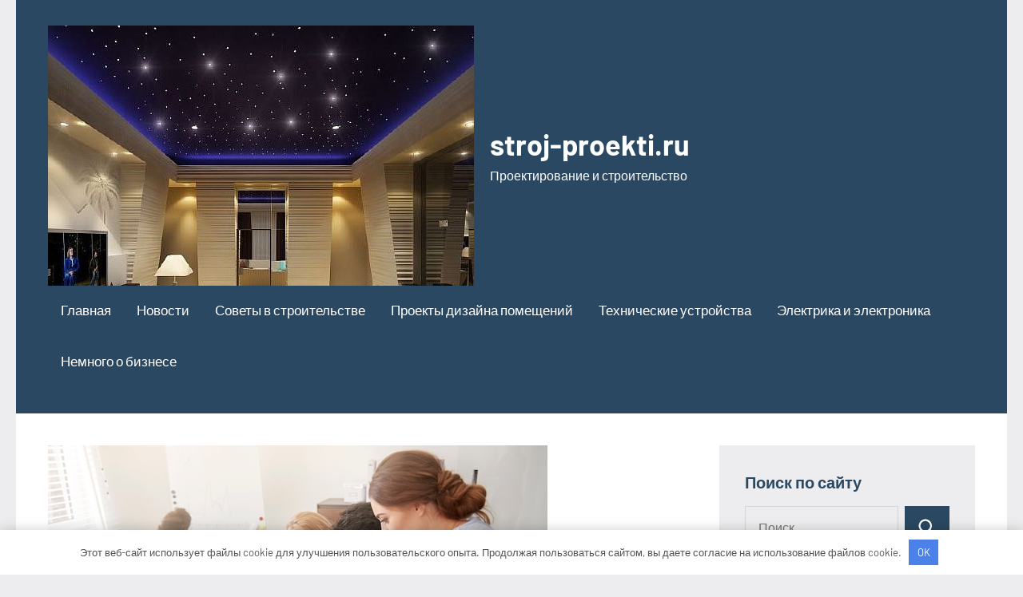

--- FILE ---
content_type: text/html; charset=UTF-8
request_url: https://stroj-proekti.ru/proektirovanie-zdaniy-i-sooruzheniy-klyuchevye-aspekty/
body_size: 16027
content:
<!DOCTYPE html> <html lang="ru-RU"> <head> <meta charset="UTF-8"> <meta name="viewport" content="width=device-width, initial-scale=1"> <link rel="profile" href="http://gmpg.org/xfn/11"> <meta name='robots' content='index, follow, max-image-preview:large, max-snippet:-1, max-video-preview:-1'/> <!-- This site is optimized with the Yoast SEO plugin v22.8 - https://yoast.com/wordpress/plugins/seo/ --> <title>Проектирование зданий и сооружений: ключевые аспекты - stroj-proekti.ru</title> <meta name="description" content="Проектирование зданий и сооружений: ключевые аспекты"/> <link rel="canonical" href="https://stroj-proekti.ru/proektirovanie-zdaniy-i-sooruzheniy-klyuchevye-aspekty/"/> <meta property="og:locale" content="ru_RU"/> <meta property="og:type" content="article"/> <meta property="og:title" content="Проектирование зданий и сооружений: ключевые аспекты - stroj-proekti.ru"/> <meta property="og:description" content="Проектирование зданий и сооружений: ключевые аспекты"/> <meta property="og:url" content="https://stroj-proekti.ru/proektirovanie-zdaniy-i-sooruzheniy-klyuchevye-aspekty/"/> <meta property="og:site_name" content="stroj-proekti.ru"/> <meta property="article:published_time" content="2024-02-27T00:06:22+00:00"/> <meta property="article:modified_time" content="2024-02-27T07:24:15+00:00"/> <meta property="og:image" content="https://stroj-proekti.ru/wp-content/uploads/2024/02/rosu0nybzg.jpg"/> <meta property="og:image:width" content="625"/> <meta property="og:image:height" content="376"/> <meta property="og:image:type" content="image/jpeg"/> <meta name="author" content="Avtor"/> <meta name="twitter:card" content="summary_large_image"/> <meta name="twitter:label1" content="Написано автором"/> <meta name="twitter:data1" content="Avtor"/> <meta name="twitter:label2" content="Примерное время для чтения"/> <meta name="twitter:data2" content="3 минуты"/> <script type="application/ld+json" class="yoast-schema-graph">{"@context":"https://schema.org","@graph":[{"@type":"Article","@id":"https://stroj-proekti.ru/proektirovanie-zdaniy-i-sooruzheniy-klyuchevye-aspekty/#article","isPartOf":{"@id":"https://stroj-proekti.ru/proektirovanie-zdaniy-i-sooruzheniy-klyuchevye-aspekty/"},"author":{"name":"Avtor","@id":"https://stroj-proekti.ru/#/schema/person/338fc91de28a12efa61fd3a02430a2be"},"headline":"Проектирование зданий и сооружений: ключевые аспекты","datePublished":"2024-02-27T00:06:22+00:00","dateModified":"2024-02-27T07:24:15+00:00","mainEntityOfPage":{"@id":"https://stroj-proekti.ru/proektirovanie-zdaniy-i-sooruzheniy-klyuchevye-aspekty/"},"wordCount":384,"commentCount":0,"publisher":{"@id":"https://stroj-proekti.ru/#organization"},"image":{"@id":"https://stroj-proekti.ru/proektirovanie-zdaniy-i-sooruzheniy-klyuchevye-aspekty/#primaryimage"},"thumbnailUrl":"https://stroj-proekti.ru/wp-content/uploads/2024/02/rosu0nybzg.jpg","articleSection":["Советы в строительстве"],"inLanguage":"ru-RU","potentialAction":[{"@type":"CommentAction","name":"Comment","target":["https://stroj-proekti.ru/proektirovanie-zdaniy-i-sooruzheniy-klyuchevye-aspekty/#respond"]}]},{"@type":"WebPage","@id":"https://stroj-proekti.ru/proektirovanie-zdaniy-i-sooruzheniy-klyuchevye-aspekty/","url":"https://stroj-proekti.ru/proektirovanie-zdaniy-i-sooruzheniy-klyuchevye-aspekty/","name":"Проектирование зданий и сооружений: ключевые аспекты - stroj-proekti.ru","isPartOf":{"@id":"https://stroj-proekti.ru/#website"},"primaryImageOfPage":{"@id":"https://stroj-proekti.ru/proektirovanie-zdaniy-i-sooruzheniy-klyuchevye-aspekty/#primaryimage"},"image":{"@id":"https://stroj-proekti.ru/proektirovanie-zdaniy-i-sooruzheniy-klyuchevye-aspekty/#primaryimage"},"thumbnailUrl":"https://stroj-proekti.ru/wp-content/uploads/2024/02/rosu0nybzg.jpg","datePublished":"2024-02-27T00:06:22+00:00","dateModified":"2024-02-27T07:24:15+00:00","description":"Проектирование зданий и сооружений: ключевые аспекты","breadcrumb":{"@id":"https://stroj-proekti.ru/proektirovanie-zdaniy-i-sooruzheniy-klyuchevye-aspekty/#breadcrumb"},"inLanguage":"ru-RU","potentialAction":[{"@type":"ReadAction","target":["https://stroj-proekti.ru/proektirovanie-zdaniy-i-sooruzheniy-klyuchevye-aspekty/"]}]},{"@type":"ImageObject","inLanguage":"ru-RU","@id":"https://stroj-proekti.ru/proektirovanie-zdaniy-i-sooruzheniy-klyuchevye-aspekty/#primaryimage","url":"https://stroj-proekti.ru/wp-content/uploads/2024/02/rosu0nybzg.jpg","contentUrl":"https://stroj-proekti.ru/wp-content/uploads/2024/02/rosu0nybzg.jpg","width":625,"height":376},{"@type":"BreadcrumbList","@id":"https://stroj-proekti.ru/proektirovanie-zdaniy-i-sooruzheniy-klyuchevye-aspekty/#breadcrumb","itemListElement":[{"@type":"ListItem","position":1,"name":"Главная страница","item":"https://stroj-proekti.ru/"},{"@type":"ListItem","position":2,"name":"Проектирование зданий и сооружений: ключевые аспекты"}]},{"@type":"WebSite","@id":"https://stroj-proekti.ru/#website","url":"https://stroj-proekti.ru/","name":"stroj-proekti.ru","description":"Проектирование и строительство","publisher":{"@id":"https://stroj-proekti.ru/#organization"},"potentialAction":[{"@type":"SearchAction","target":{"@type":"EntryPoint","urlTemplate":"https://stroj-proekti.ru/?s={search_term_string}"},"query-input":"required name=search_term_string"}],"inLanguage":"ru-RU"},{"@type":"Organization","@id":"https://stroj-proekti.ru/#organization","name":"stroj-proekti.ru","url":"https://stroj-proekti.ru/","logo":{"@type":"ImageObject","inLanguage":"ru-RU","@id":"https://stroj-proekti.ru/#/schema/logo/image/","url":"https://stroj-proekti.ru/wp-content/uploads/2024/01/cropped-cropped-preimushhestva-svetodiodnyh-lamp-i-led-svetilnikov-stanremontru-b09115b.jpg","contentUrl":"https://stroj-proekti.ru/wp-content/uploads/2024/01/cropped-cropped-preimushhestva-svetodiodnyh-lamp-i-led-svetilnikov-stanremontru-b09115b.jpg","width":533,"height":326,"caption":"stroj-proekti.ru"},"image":{"@id":"https://stroj-proekti.ru/#/schema/logo/image/"}},{"@type":"Person","@id":"https://stroj-proekti.ru/#/schema/person/338fc91de28a12efa61fd3a02430a2be","name":"Avtor","image":{"@type":"ImageObject","inLanguage":"ru-RU","@id":"https://stroj-proekti.ru/#/schema/person/image/","url":"https://secure.gravatar.com/avatar/5d87bd31e2ca97f29a5299d05e28cbf2d9be941ce5d8310defc3ae2220247cf8?s=96&d=mm&r=g","contentUrl":"https://secure.gravatar.com/avatar/5d87bd31e2ca97f29a5299d05e28cbf2d9be941ce5d8310defc3ae2220247cf8?s=96&d=mm&r=g","caption":"Avtor"},"url":"https://stroj-proekti.ru/author/avtor/"}]}</script> <!-- / Yoast SEO plugin. --> <link rel="alternate" type="application/rss+xml" title="stroj-proekti.ru &raquo; Лента" href="https://stroj-proekti.ru/feed/"/> <link rel="alternate" type="application/rss+xml" title="stroj-proekti.ru &raquo; Лента комментариев" href="https://stroj-proekti.ru/comments/feed/"/> <link rel="alternate" type="application/rss+xml" title="stroj-proekti.ru &raquo; Лента комментариев к &laquo;Проектирование зданий и сооружений: ключевые аспекты&raquo;" href="https://stroj-proekti.ru/proektirovanie-zdaniy-i-sooruzheniy-klyuchevye-aspekty/feed/"/> <link rel="alternate" title="oEmbed (JSON)" type="application/json+oembed" href="https://stroj-proekti.ru/wp-json/oembed/1.0/embed?url=https%3A%2F%2Fstroj-proekti.ru%2Fproektirovanie-zdaniy-i-sooruzheniy-klyuchevye-aspekty%2F"/> <link rel="alternate" title="oEmbed (XML)" type="text/xml+oembed" href="https://stroj-proekti.ru/wp-json/oembed/1.0/embed?url=https%3A%2F%2Fstroj-proekti.ru%2Fproektirovanie-zdaniy-i-sooruzheniy-klyuchevye-aspekty%2F&#038;format=xml"/> <style id='wp-img-auto-sizes-contain-inline-css' type='text/css'> img:is([sizes=auto i],[sizes^="auto," i]){contain-intrinsic-size:3000px 1500px} /*# sourceURL=wp-img-auto-sizes-contain-inline-css */ </style> <link rel='stylesheet' id='occasio-theme-fonts-css' href='https://stroj-proekti.ru/wp-content/fonts/e3bce75ad8720fb51598607d59c4cea4.css?ver=20201110' type='text/css' media='all'/> <style id='wp-emoji-styles-inline-css' type='text/css'> img.wp-smiley, img.emoji { display: inline !important; border: none !important; box-shadow: none !important; height: 1em !important; width: 1em !important; margin: 0 0.07em !important; vertical-align: -0.1em !important; background: none !important; padding: 0 !important; } /*# sourceURL=wp-emoji-styles-inline-css */ </style> <style id='classic-theme-styles-inline-css' type='text/css'> /*! This file is auto-generated */ .wp-block-button__link{color:#fff;background-color:#32373c;border-radius:9999px;box-shadow:none;text-decoration:none;padding:calc(.667em + 2px) calc(1.333em + 2px);font-size:1.125em}.wp-block-file__button{background:#32373c;color:#fff;text-decoration:none} /*# sourceURL=/wp-includes/css/classic-themes.min.css */ </style> <link rel='stylesheet' id='ez-toc-css' href='https://stroj-proekti.ru/wp-content/plugins/easy-table-of-contents/assets/css/screen.min.css?ver=2.0.66.1' type='text/css' media='all'/> <style id='ez-toc-inline-css' type='text/css'> div#ez-toc-container .ez-toc-title {font-size: 120%;}div#ez-toc-container .ez-toc-title {font-weight: 500;}div#ez-toc-container ul li {font-size: 95%;}div#ez-toc-container ul li {font-weight: 500;}div#ez-toc-container nav ul ul li {font-size: 90%;} .ez-toc-container-direction {direction: ltr;}.ez-toc-counter ul{counter-reset: item ;}.ez-toc-counter nav ul li a::before {content: counters(item, ".", decimal) ". ";display: inline-block;counter-increment: item;flex-grow: 0;flex-shrink: 0;margin-right: .2em; float: left; }.ez-toc-widget-direction {direction: ltr;}.ez-toc-widget-container ul{counter-reset: item ;}.ez-toc-widget-container nav ul li a::before {content: counters(item, ".", decimal) ". ";display: inline-block;counter-increment: item;flex-grow: 0;flex-shrink: 0;margin-right: .2em; float: left; } /*# sourceURL=ez-toc-inline-css */ </style> <link rel='stylesheet' id='occasio-stylesheet-css' href='https://stroj-proekti.ru/wp-content/themes/occasio/style.css?ver=1.1.3' type='text/css' media='all'/> <script type="text/javascript" src="https://stroj-proekti.ru/wp-includes/js/jquery/jquery.min.js?ver=3.7.1" id="jquery-core-js"></script> <script type="text/javascript" src="https://stroj-proekti.ru/wp-includes/js/jquery/jquery-migrate.min.js?ver=3.4.1" id="jquery-migrate-js"></script> <script type="text/javascript" src="https://stroj-proekti.ru/wp-content/themes/occasio/assets/js/svgxuse.min.js?ver=1.2.6" id="svgxuse-js"></script> <link rel="https://api.w.org/" href="https://stroj-proekti.ru/wp-json/"/><link rel="alternate" title="JSON" type="application/json" href="https://stroj-proekti.ru/wp-json/wp/v2/posts/684"/><link rel="EditURI" type="application/rsd+xml" title="RSD" href="https://stroj-proekti.ru/xmlrpc.php?rsd"/> <meta name="generator" content="WordPress 6.9"/> <link rel='shortlink' href='https://stroj-proekti.ru/?p=684'/> <style>.pseudo-clearfy-link { color: #008acf; cursor: pointer;}.pseudo-clearfy-link:hover { text-decoration: none;}</style> <meta name="433320690a766532f24685d62144a0d9" content=""> <meta name="yandex-verification" content="3201940adc67a244"/> <link rel="icon" href="https://stroj-proekti.ru/wp-content/uploads/2024/01/cropped-stroj-proekti-32x32.jpg" sizes="32x32"/> <link rel="icon" href="https://stroj-proekti.ru/wp-content/uploads/2024/01/cropped-stroj-proekti-192x192.jpg" sizes="192x192"/> <link rel="apple-touch-icon" href="https://stroj-proekti.ru/wp-content/uploads/2024/01/cropped-stroj-proekti-180x180.jpg"/> <meta name="msapplication-TileImage" content="https://stroj-proekti.ru/wp-content/uploads/2024/01/cropped-stroj-proekti-270x270.jpg"/> <style>.clearfy-cookie { position:fixed; left:0; right:0; bottom:0; padding:12px; color:#555555; background:#ffffff; -webkit-box-shadow:0 0 15px rgba(0,0,0,.2); -moz-box-shadow:0 0 15px rgba(0,0,0,.2); box-shadow:0 0 15px rgba(0,0,0,.2); z-index:9999; font-size: 13px; transition: .3s; }.clearfy-cookie--left { left: 20px; bottom: 20px; right: auto; max-width: 400px; margin-right: 20px; }.clearfy-cookie--right { left: auto; bottom: 20px; right: 20px; max-width: 400px; margin-left: 20px; }.clearfy-cookie.clearfy-cookie-hide { transform: translateY(150%) translateZ(0); opacity: 0; }.clearfy-cookie-container { max-width:1170px; margin:0 auto; text-align:center; }.clearfy-cookie-accept { background:#4b81e8; color:#fff; border:0; padding:.4em .8em; margin: 0 .5em; font-size: 13px; cursor: pointer; }.clearfy-cookie-accept:hover,.clearfy-cookie-accept:focus { opacity: .9; }</style><style id='global-styles-inline-css' type='text/css'>
:root{--wp--preset--aspect-ratio--square: 1;--wp--preset--aspect-ratio--4-3: 4/3;--wp--preset--aspect-ratio--3-4: 3/4;--wp--preset--aspect-ratio--3-2: 3/2;--wp--preset--aspect-ratio--2-3: 2/3;--wp--preset--aspect-ratio--16-9: 16/9;--wp--preset--aspect-ratio--9-16: 9/16;--wp--preset--color--black: #000000;--wp--preset--color--cyan-bluish-gray: #abb8c3;--wp--preset--color--white: #ffffff;--wp--preset--color--pale-pink: #f78da7;--wp--preset--color--vivid-red: #cf2e2e;--wp--preset--color--luminous-vivid-orange: #ff6900;--wp--preset--color--luminous-vivid-amber: #fcb900;--wp--preset--color--light-green-cyan: #7bdcb5;--wp--preset--color--vivid-green-cyan: #00d084;--wp--preset--color--pale-cyan-blue: #8ed1fc;--wp--preset--color--vivid-cyan-blue: #0693e3;--wp--preset--color--vivid-purple: #9b51e0;--wp--preset--color--primary: #2a4861;--wp--preset--color--secondary: #5d7b94;--wp--preset--color--tertiary: #90aec7;--wp--preset--color--accent: #60945d;--wp--preset--color--highlight: #915d94;--wp--preset--color--light-gray: #ededef;--wp--preset--color--gray: #84848f;--wp--preset--color--dark-gray: #24242f;--wp--preset--gradient--vivid-cyan-blue-to-vivid-purple: linear-gradient(135deg,rgb(6,147,227) 0%,rgb(155,81,224) 100%);--wp--preset--gradient--light-green-cyan-to-vivid-green-cyan: linear-gradient(135deg,rgb(122,220,180) 0%,rgb(0,208,130) 100%);--wp--preset--gradient--luminous-vivid-amber-to-luminous-vivid-orange: linear-gradient(135deg,rgb(252,185,0) 0%,rgb(255,105,0) 100%);--wp--preset--gradient--luminous-vivid-orange-to-vivid-red: linear-gradient(135deg,rgb(255,105,0) 0%,rgb(207,46,46) 100%);--wp--preset--gradient--very-light-gray-to-cyan-bluish-gray: linear-gradient(135deg,rgb(238,238,238) 0%,rgb(169,184,195) 100%);--wp--preset--gradient--cool-to-warm-spectrum: linear-gradient(135deg,rgb(74,234,220) 0%,rgb(151,120,209) 20%,rgb(207,42,186) 40%,rgb(238,44,130) 60%,rgb(251,105,98) 80%,rgb(254,248,76) 100%);--wp--preset--gradient--blush-light-purple: linear-gradient(135deg,rgb(255,206,236) 0%,rgb(152,150,240) 100%);--wp--preset--gradient--blush-bordeaux: linear-gradient(135deg,rgb(254,205,165) 0%,rgb(254,45,45) 50%,rgb(107,0,62) 100%);--wp--preset--gradient--luminous-dusk: linear-gradient(135deg,rgb(255,203,112) 0%,rgb(199,81,192) 50%,rgb(65,88,208) 100%);--wp--preset--gradient--pale-ocean: linear-gradient(135deg,rgb(255,245,203) 0%,rgb(182,227,212) 50%,rgb(51,167,181) 100%);--wp--preset--gradient--electric-grass: linear-gradient(135deg,rgb(202,248,128) 0%,rgb(113,206,126) 100%);--wp--preset--gradient--midnight: linear-gradient(135deg,rgb(2,3,129) 0%,rgb(40,116,252) 100%);--wp--preset--font-size--small: 16px;--wp--preset--font-size--medium: 24px;--wp--preset--font-size--large: 36px;--wp--preset--font-size--x-large: 42px;--wp--preset--font-size--extra-large: 48px;--wp--preset--font-size--huge: 64px;--wp--preset--spacing--20: 0.44rem;--wp--preset--spacing--30: 0.67rem;--wp--preset--spacing--40: 1rem;--wp--preset--spacing--50: 1.5rem;--wp--preset--spacing--60: 2.25rem;--wp--preset--spacing--70: 3.38rem;--wp--preset--spacing--80: 5.06rem;--wp--preset--shadow--natural: 6px 6px 9px rgba(0, 0, 0, 0.2);--wp--preset--shadow--deep: 12px 12px 50px rgba(0, 0, 0, 0.4);--wp--preset--shadow--sharp: 6px 6px 0px rgba(0, 0, 0, 0.2);--wp--preset--shadow--outlined: 6px 6px 0px -3px rgb(255, 255, 255), 6px 6px rgb(0, 0, 0);--wp--preset--shadow--crisp: 6px 6px 0px rgb(0, 0, 0);}:where(.is-layout-flex){gap: 0.5em;}:where(.is-layout-grid){gap: 0.5em;}body .is-layout-flex{display: flex;}.is-layout-flex{flex-wrap: wrap;align-items: center;}.is-layout-flex > :is(*, div){margin: 0;}body .is-layout-grid{display: grid;}.is-layout-grid > :is(*, div){margin: 0;}:where(.wp-block-columns.is-layout-flex){gap: 2em;}:where(.wp-block-columns.is-layout-grid){gap: 2em;}:where(.wp-block-post-template.is-layout-flex){gap: 1.25em;}:where(.wp-block-post-template.is-layout-grid){gap: 1.25em;}.has-black-color{color: var(--wp--preset--color--black) !important;}.has-cyan-bluish-gray-color{color: var(--wp--preset--color--cyan-bluish-gray) !important;}.has-white-color{color: var(--wp--preset--color--white) !important;}.has-pale-pink-color{color: var(--wp--preset--color--pale-pink) !important;}.has-vivid-red-color{color: var(--wp--preset--color--vivid-red) !important;}.has-luminous-vivid-orange-color{color: var(--wp--preset--color--luminous-vivid-orange) !important;}.has-luminous-vivid-amber-color{color: var(--wp--preset--color--luminous-vivid-amber) !important;}.has-light-green-cyan-color{color: var(--wp--preset--color--light-green-cyan) !important;}.has-vivid-green-cyan-color{color: var(--wp--preset--color--vivid-green-cyan) !important;}.has-pale-cyan-blue-color{color: var(--wp--preset--color--pale-cyan-blue) !important;}.has-vivid-cyan-blue-color{color: var(--wp--preset--color--vivid-cyan-blue) !important;}.has-vivid-purple-color{color: var(--wp--preset--color--vivid-purple) !important;}.has-black-background-color{background-color: var(--wp--preset--color--black) !important;}.has-cyan-bluish-gray-background-color{background-color: var(--wp--preset--color--cyan-bluish-gray) !important;}.has-white-background-color{background-color: var(--wp--preset--color--white) !important;}.has-pale-pink-background-color{background-color: var(--wp--preset--color--pale-pink) !important;}.has-vivid-red-background-color{background-color: var(--wp--preset--color--vivid-red) !important;}.has-luminous-vivid-orange-background-color{background-color: var(--wp--preset--color--luminous-vivid-orange) !important;}.has-luminous-vivid-amber-background-color{background-color: var(--wp--preset--color--luminous-vivid-amber) !important;}.has-light-green-cyan-background-color{background-color: var(--wp--preset--color--light-green-cyan) !important;}.has-vivid-green-cyan-background-color{background-color: var(--wp--preset--color--vivid-green-cyan) !important;}.has-pale-cyan-blue-background-color{background-color: var(--wp--preset--color--pale-cyan-blue) !important;}.has-vivid-cyan-blue-background-color{background-color: var(--wp--preset--color--vivid-cyan-blue) !important;}.has-vivid-purple-background-color{background-color: var(--wp--preset--color--vivid-purple) !important;}.has-black-border-color{border-color: var(--wp--preset--color--black) !important;}.has-cyan-bluish-gray-border-color{border-color: var(--wp--preset--color--cyan-bluish-gray) !important;}.has-white-border-color{border-color: var(--wp--preset--color--white) !important;}.has-pale-pink-border-color{border-color: var(--wp--preset--color--pale-pink) !important;}.has-vivid-red-border-color{border-color: var(--wp--preset--color--vivid-red) !important;}.has-luminous-vivid-orange-border-color{border-color: var(--wp--preset--color--luminous-vivid-orange) !important;}.has-luminous-vivid-amber-border-color{border-color: var(--wp--preset--color--luminous-vivid-amber) !important;}.has-light-green-cyan-border-color{border-color: var(--wp--preset--color--light-green-cyan) !important;}.has-vivid-green-cyan-border-color{border-color: var(--wp--preset--color--vivid-green-cyan) !important;}.has-pale-cyan-blue-border-color{border-color: var(--wp--preset--color--pale-cyan-blue) !important;}.has-vivid-cyan-blue-border-color{border-color: var(--wp--preset--color--vivid-cyan-blue) !important;}.has-vivid-purple-border-color{border-color: var(--wp--preset--color--vivid-purple) !important;}.has-vivid-cyan-blue-to-vivid-purple-gradient-background{background: var(--wp--preset--gradient--vivid-cyan-blue-to-vivid-purple) !important;}.has-light-green-cyan-to-vivid-green-cyan-gradient-background{background: var(--wp--preset--gradient--light-green-cyan-to-vivid-green-cyan) !important;}.has-luminous-vivid-amber-to-luminous-vivid-orange-gradient-background{background: var(--wp--preset--gradient--luminous-vivid-amber-to-luminous-vivid-orange) !important;}.has-luminous-vivid-orange-to-vivid-red-gradient-background{background: var(--wp--preset--gradient--luminous-vivid-orange-to-vivid-red) !important;}.has-very-light-gray-to-cyan-bluish-gray-gradient-background{background: var(--wp--preset--gradient--very-light-gray-to-cyan-bluish-gray) !important;}.has-cool-to-warm-spectrum-gradient-background{background: var(--wp--preset--gradient--cool-to-warm-spectrum) !important;}.has-blush-light-purple-gradient-background{background: var(--wp--preset--gradient--blush-light-purple) !important;}.has-blush-bordeaux-gradient-background{background: var(--wp--preset--gradient--blush-bordeaux) !important;}.has-luminous-dusk-gradient-background{background: var(--wp--preset--gradient--luminous-dusk) !important;}.has-pale-ocean-gradient-background{background: var(--wp--preset--gradient--pale-ocean) !important;}.has-electric-grass-gradient-background{background: var(--wp--preset--gradient--electric-grass) !important;}.has-midnight-gradient-background{background: var(--wp--preset--gradient--midnight) !important;}.has-small-font-size{font-size: var(--wp--preset--font-size--small) !important;}.has-medium-font-size{font-size: var(--wp--preset--font-size--medium) !important;}.has-large-font-size{font-size: var(--wp--preset--font-size--large) !important;}.has-x-large-font-size{font-size: var(--wp--preset--font-size--x-large) !important;}
/*# sourceURL=global-styles-inline-css */
</style>
</head> <body class="wp-singular post-template-default single single-post postid-684 single-format-standard wp-custom-logo wp-embed-responsive wp-theme-occasio centered-theme-layout has-sidebar is-blog-page"> <div id="page" class="site"> <a class="skip-link screen-reader-text" href="#content">Перейти к содержимому</a> <header id="masthead" class="site-header" role="banner"> <div class="header-main"> <div class="site-logo"> <a href="https://stroj-proekti.ru/" class="custom-logo-link" rel="home"><img width="533" height="326" src="https://stroj-proekti.ru/wp-content/uploads/2024/01/cropped-cropped-preimushhestva-svetodiodnyh-lamp-i-led-svetilnikov-stanremontru-b09115b.jpg" class="custom-logo" alt="stroj-proekti.ru" decoding="async" fetchpriority="high" srcset="https://stroj-proekti.ru/wp-content/uploads/2024/01/cropped-cropped-preimushhestva-svetodiodnyh-lamp-i-led-svetilnikov-stanremontru-b09115b.jpg 533w, https://stroj-proekti.ru/wp-content/uploads/2024/01/cropped-cropped-preimushhestva-svetodiodnyh-lamp-i-led-svetilnikov-stanremontru-b09115b-300x183.jpg 300w" sizes="(max-width: 533px) 100vw, 533px"/></a> </div> <div class="site-branding"> <p class="site-title"><a href="https://stroj-proekti.ru/" rel="home">stroj-proekti.ru</a></p> <p class="site-description">Проектирование и строительство</p> </div><!-- .site-branding --> <button class="primary-menu-toggle menu-toggle" aria-controls="primary-menu" aria-expanded="false" > <svg class="icon icon-menu" aria-hidden="true" role="img"> <use xlink:href="https://stroj-proekti.ru/wp-content/themes/occasio/assets/icons/genericons-neue.svg#menu"></use> </svg><svg class="icon icon-close" aria-hidden="true" role="img"> <use xlink:href="https://stroj-proekti.ru/wp-content/themes/occasio/assets/icons/genericons-neue.svg#close"></use> </svg> <span class="menu-toggle-text">Меню</span> </button> <div class="primary-navigation"> <nav id="site-navigation" class="main-navigation" role="navigation" aria-label="Основное меню"> <ul id="primary-menu" class="menu"><li id="menu-item-28" class="menu-item menu-item-type-custom menu-item-object-custom menu-item-home menu-item-28"><a href="https://stroj-proekti.ru/">Главная</a></li> <li id="menu-item-30" class="menu-item menu-item-type-taxonomy menu-item-object-category menu-item-30"><a href="https://stroj-proekti.ru/category/novosti/">Новости</a></li> <li id="menu-item-32" class="menu-item menu-item-type-taxonomy menu-item-object-category current-post-ancestor current-menu-parent current-post-parent menu-item-32"><a href="https://stroj-proekti.ru/category/sovety-v-stroitelstve/">Советы в строительстве</a></li> <li id="menu-item-31" class="menu-item menu-item-type-taxonomy menu-item-object-category menu-item-31"><a href="https://stroj-proekti.ru/category/proekty-dizajna-pomeshhenij/">Проекты дизайна помещений</a></li> <li id="menu-item-33" class="menu-item menu-item-type-taxonomy menu-item-object-category menu-item-33"><a href="https://stroj-proekti.ru/category/tehnicheskie-ustrojstva/">Технические устройства</a></li> <li id="menu-item-34" class="menu-item menu-item-type-taxonomy menu-item-object-category menu-item-34"><a href="https://stroj-proekti.ru/category/elektrika-i-elektronika/">Электрика и электроника</a></li> <li id="menu-item-29" class="menu-item menu-item-type-taxonomy menu-item-object-category menu-item-29"><a href="https://stroj-proekti.ru/category/nemnogo-o-biznese/">Немного о бизнесе</a></li> </ul> </nav><!-- #site-navigation --> </div><!-- .primary-navigation --> </div><!-- .header-main --> </header><!-- #masthead --> <div id="content" class="site-content"> <main id="main" class="site-main" role="main"> <article id="post-684" class="post-684 post type-post status-publish format-standard has-post-thumbnail hentry category-sovety-v-stroitelstve"> <figure class="post-image post-image-single"> <img width="625" height="376" src="https://stroj-proekti.ru/wp-content/uploads/2024/02/rosu0nybzg.jpg" class="attachment-post-thumbnail size-post-thumbnail wp-post-image" alt="" decoding="async" srcset="https://stroj-proekti.ru/wp-content/uploads/2024/02/rosu0nybzg.jpg 625w, https://stroj-proekti.ru/wp-content/uploads/2024/02/rosu0nybzg-300x180.jpg 300w" sizes="(max-width: 625px) 100vw, 625px"/> </figure> <header class="post-header entry-header"> <h1 class="post-title entry-title">Проектирование зданий и сооружений: ключевые аспекты</h1> <div class="entry-meta"><div class="entry-categories"> <ul class="post-categories"> <li><a href="https://stroj-proekti.ru/category/sovety-v-stroitelstve/" rel="category tag">Советы в строительстве</a></li></ul></div><span class="posted-on"><a href="https://stroj-proekti.ru/proektirovanie-zdaniy-i-sooruzheniy-klyuchevye-aspekty/" rel="bookmark"><time class="entry-date published" datetime="2024-02-27T00:06:22+00:00">27 февраля 2024</time><time class="updated" datetime="2024-02-27T07:24:15+00:00">27 февраля 2024</time></a></span><span class="posted-by"> <span class="author vcard"><a class="url fn n" href="https://stroj-proekti.ru/author/avtor/" title="Посмотреть все записи Avtor" rel="author">Avtor</a></span></span><span class="entry-comments"> <a href="https://stroj-proekti.ru/proektirovanie-zdaniy-i-sooruzheniy-klyuchevye-aspekty/#respond">Нет комментариев</a></span></div> </header><!-- .entry-header --> <div class="entry-content"> <div id="ez-toc-container" class="ez-toc-v2_0_66_1 counter-hierarchy ez-toc-counter ez-toc-light-blue ez-toc-container-direction"> <div class="ez-toc-title-container"> <p class="ez-toc-title " >Содержание</p> <span class="ez-toc-title-toggle"><a href="#" class="ez-toc-pull-right ez-toc-btn ez-toc-btn-xs ez-toc-btn-default ez-toc-toggle" aria-label="Toggle Table of Content"><span class="ez-toc-js-icon-con"><span ><span class="eztoc-hide" style="display:none;">Toggle</span><span class="ez-toc-icon-toggle-span"><svg style="fill: #999;color:#999" xmlns="http://www.w3.org/2000/svg" class="list-377408" width="20px" height="20px" viewBox="0 0 24 24" fill="none"><path d="M6 6H4v2h2V6zm14 0H8v2h12V6zM4 11h2v2H4v-2zm16 0H8v2h12v-2zM4 16h2v2H4v-2zm16 0H8v2h12v-2z" fill="currentColor"></path></svg><svg style="fill: #999;color:#999" class="arrow-unsorted-368013" xmlns="http://www.w3.org/2000/svg" width="10px" height="10px" viewBox="0 0 24 24" version="1.2" baseProfile="tiny"><path d="M18.2 9.3l-6.2-6.3-6.2 6.3c-.2.2-.3.4-.3.7s.1.5.3.7c.2.2.4.3.7.3h11c.3 0 .5-.1.7-.3.2-.2.3-.5.3-.7s-.1-.5-.3-.7zM5.8 14.7l6.2 6.3 6.2-6.3c.2-.2.3-.5.3-.7s-.1-.5-.3-.7c-.2-.2-.4-.3-.7-.3h-11c-.3 0-.5.1-.7.3-.2.2-.3.5-.3.7s.1.5.3.7z"/></svg></span></span></span></a></span></div> <nav><ul class='ez-toc-list ez-toc-list-level-1 ' ><li class='ez-toc-page-1 ez-toc-heading-level-3'><a class="ez-toc-link ez-toc-heading-1" href="#%D0%90%D1%80%D1%85%D0%B8%D1%82%D0%B5%D0%BA%D1%82%D1%83%D1%80%D0%BD%D0%BE%D0%B5_%D0%BF%D0%BB%D0%B0%D0%BD%D0%B8%D1%80%D0%BE%D0%B2%D0%B0%D0%BD%D0%B8%D0%B5_%D0%B8%D0%B3%D1%80%D0%B0%D0%B5%D1%82_%D0%B2%D0%B0%D0%B6%D0%BD%D1%83%D1%8E_%D1%80%D0%BE%D0%BB%D1%8C_%D0%B2_%D0%BF%D1%80%D0%BE%D0%B5%D0%BA%D1%82%D0%B8%D1%80%D0%BE%D0%B2%D0%B0%D0%BD%D0%B8%D0%B8_%D0%B7%D0%B4%D0%B0%D0%BD%D0%B8%D0%B9_%D0%B8_%D1%81%D0%BE%D0%BE%D1%80%D1%83%D0%B6%D0%B5%D0%BD%D0%B8%D0%B9" title="Архитектурное планирование играет важную роль в проектировании зданий и сооружений">Архитектурное планирование играет важную роль в проектировании зданий и сооружений</a></li></ul></nav></div> <p><a href="https://spb-cisp.ru/uslugi/proektirovanie-zdaniy-i-sooruzheniy/">Проектирование зданий и сооружений в СПб</a> является комплексным процессом, который включает в себя множество аспектов, начиная от архитектурного планирования и заканчивая инженерными решениями. В этой статье мы рассмотрим ключевые аспекты проектирования зданий и сооружений, которые определяют успешное выполнение проекта.</p> <h3><span class="ez-toc-section" id="%D0%90%D1%80%D1%85%D0%B8%D1%82%D0%B5%D0%BA%D1%82%D1%83%D1%80%D0%BD%D0%BE%D0%B5_%D0%BF%D0%BB%D0%B0%D0%BD%D0%B8%D1%80%D0%BE%D0%B2%D0%B0%D0%BD%D0%B8%D0%B5_%D0%B8%D0%B3%D1%80%D0%B0%D0%B5%D1%82_%D0%B2%D0%B0%D0%B6%D0%BD%D1%83%D1%8E_%D1%80%D0%BE%D0%BB%D1%8C_%D0%B2_%D0%BF%D1%80%D0%BE%D0%B5%D0%BA%D1%82%D0%B8%D1%80%D0%BE%D0%B2%D0%B0%D0%BD%D0%B8%D0%B8_%D0%B7%D0%B4%D0%B0%D0%BD%D0%B8%D0%B9_%D0%B8_%D1%81%D0%BE%D0%BE%D1%80%D1%83%D0%B6%D0%B5%D0%BD%D0%B8%D0%B9"></span>Архитектурное планирование играет важную роль в проектировании зданий и сооружений<span class="ez-toc-section-end"></span></h3> <p>Разработка уникального и функционального дизайна, учитывающего эстетические, эргономические и практические аспекты, является первым шагом в создании успешного проекта. Архитектор должен учитывать потребности будущих пользователей здания, а также окружающую среду и архитектурный контекст.</p> <p>Инженерные аспекты проектирования зданий и сооружений также играют решающую роль. Это включает в себя проектирование конструкций, систем отопления, вентиляции, кондиционирования воздуха, электротехнических систем, водоснабжения и канализации, а также прочих инженерных сетей. Важно обеспечить оптимальную работу всех инженерных систем и их совместимость с архитектурным решением здания.</p> <p>Безопасность и устойчивость здания являются ключевыми аспектами проектирования. Здание должно удовлетворять строительным нормам и стандартам безопасности, что включает в себя защиту от пожара, сейсмическую устойчивость, устойчивость к ветровым и снежным нагрузкам, а также другим экстремальным условиям. Проектирование устойчивости здания также включает в себя выбор материалов с учетом их прочностных характеристик.</p> <p>Энергоэффективность зданий становится все более важной задачей в условиях растущих экологических проблем. Проектирование зданий с учетом снижения энергопотребления и использования возобновляемых источников энергии играет важную роль в создании экологически устойчивых городов и поселений. Это включает в себя правильный выбор материалов, оптимизацию конструкций и систем отопления, вентиляции и кондиционирования.</p> <p>Современные технологии также играют важную роль в проектировании зданий и сооружений. Использование компьютерного моделирования, виртуальной и дополненной реальности позволяет архитекторам и инженерам создавать более точные и эффективные проекты. Это также позволяет заказчикам и пользователям получить более наглядное представление о будущем здании и вносить необходимые изменения на ранних стадиях проектирования.</p> <p>Инновации в материалах также способствуют развитию проектирования зданий и сооружений. Новые высокопрочные и огнестойкие материалы, а также материалы с низким экологическим следом позволяют создавать более устойчивые и экологически чистые здания. Также важно учитывать некоторые тенденции, такие как адаптивное переиспользование материалов и применение технологий устойчивого строительства.</p> <p>В заключение, проектирование зданий и сооружений представляет собой сложный и многогранный процесс, включающий в себя архитектурные, инженерные, экологические и технологические аспекты. Успешное выполнение проекта зависит от учета всех ключевых аспектов, начиная от разработки уникального дизайна и заканчивая выбором наиболее эффективных и устойчивых материалов и технологий. Все эти аспекты совместно формируют успешный и инновационный подход к проектированию зданий и сооружений.</p> <p>&nbsp;</p> </div><!-- .entry-content --> </article> <nav class="navigation post-navigation" aria-label="Записи"> <h2 class="screen-reader-text">Навигация по записям</h2> <div class="nav-links"><div class="nav-previous"><a href="https://stroj-proekti.ru/vidy-basseynov-dlya-doma-i-sada/" rel="prev"><span class="nav-link-text">Предыдущая запись</span><h3 class="entry-title">Виды бассейнов для дома и сада</h3></a></div><div class="nav-next"><a href="https://stroj-proekti.ru/kak-vybrat-tekstil-ekonom-klassa-sovety-i-rekomendatsii/" rel="next"><span class="nav-link-text">Следующая запись</span><h3 class="entry-title">Как выбрать текстиль эконом-класса: советы и рекомендации</h3></a></div></div> </nav> <div id="comments" class="comments-area"> <div id="respond" class="comment-respond"> <h3 id="reply-title" class="comment-reply-title">Добавить комментарий <small><a rel="nofollow" id="cancel-comment-reply-link" href="/proektirovanie-zdaniy-i-sooruzheniy-klyuchevye-aspekty/#respond" style="display:none;">Отменить ответ</a></small></h3><p class="must-log-in">Для отправки комментария вам необходимо <a href="https://stroj-proekti.ru/wp-loginn.php/?redirect_to=https%3A%2F%2Fstroj-proekti.ru%2Fproektirovanie-zdaniy-i-sooruzheniy-klyuchevye-aspekty%2F">авторизоваться</a>.</p> </div><!-- #respond --> </div><!-- #comments --> </main><!-- #main --> <section id="secondary" class="sidebar widget-area" role="complementary"> <div id="search-2" class="widget widget_search"><h3 class="widget-title">Поиск по сайту</h3> <form role="search" method="get" class="search-form" action="https://stroj-proekti.ru/"> <label> <span class="screen-reader-text">Поиск для:</span> <input type="search" class="search-field" placeholder="Поиск &hellip;" value="" name="s" title="Поиск для:"/> </label> <button type="submit" class="search-submit"> <svg class="icon icon-search" aria-hidden="true" role="img"> <use xlink:href="https://stroj-proekti.ru/wp-content/themes/occasio/assets/icons/genericons-neue.svg#search"></use> </svg> <span class="screen-reader-text">Поиск</span> </button> </form> </div> <div id="recent-posts-2" class="widget widget_recent_entries"> <h3 class="widget-title">Вышло недавно</h3> <ul> <li> <a href="https://stroj-proekti.ru/montazh-panoramnyh-okon-raschyot-nagruzok-i-armirovanie/">Монтаж панорамных окон: расчёт нагрузок и армирование</a> </li> <li> <a href="https://stroj-proekti.ru/geotehnicheskoe-proektirovanie/">Геотехническое проектирование</a> </li> <li> <a href="https://stroj-proekti.ru/proektirovanie-i-stroitelstvo-kak-vybrat-podhodyaschuyu-kompaniyu-dlya-vashego-obekta/">Проектирование и строительство: как выбрать подходящую компанию для вашего объекта</a> </li> <li> <a href="https://stroj-proekti.ru/uchet-v-biznese-kak-pravilno-vesti-buhgalteriyu-i-nalogooblozhenie/">Учет в бизнесе: как правильно вести бухгалтерию и налогообложение</a> </li> <li> <a href="https://stroj-proekti.ru/dostavka-moskva-nizhniy-novgorod/">Доставка Москва — Нижний Новгород</a> </li> <li> <a href="https://stroj-proekti.ru/ustanovka-i-obsluzhivanie-trubchatyh-radiatorov-poshagovoe-rukovodstvo/">Установка и обслуживание трубчатых радиаторов: пошаговое руководство</a> </li> <li> <a href="https://stroj-proekti.ru/top-5-prichin-investirovat-v-gorizontalnye-trubchatye-radiatory/">Топ-5 причин инвестировать в горизонтальные трубчатые радиаторы</a> </li> <li> <a href="https://stroj-proekti.ru/emali-pf-115-prakticheskoe-primenenie-i-otzyvy/">Эмали PF-115: практическое применение и отзывы</a> </li> <li> <a href="https://stroj-proekti.ru/vypolnenie-konstruktorskoy-dokumentatsii-v-sfere-stroitelstva/">Выполнение конструкторской документации в сфере строительства</a> </li> <li> <a href="https://stroj-proekti.ru/avtomaticheskiy-shinomontazhnyy-stend-kak-vybrat-i-vnedrit-oborudovanie-dlya-avtoservisa/">Автоматический шиномонтажный стенд: как выбрать и внедрить оборудование для автосервиса</a> </li> <li> <a href="https://stroj-proekti.ru/premium-okna-kogda-dom-zasluzhivaet-bolshego/">Премиум окна: когда дом заслуживает большего</a> </li> <li> <a href="https://stroj-proekti.ru/osteklenie-osnova-komforta-v-gorodskoy-kvartire-ili-chastnom-dome/">Остекление: основа комфорта в городской квартире или частном доме</a> </li> </ul> </div><div id="pages-2" class="widget widget_pages"><h3 class="widget-title">Информация для гостей</h3> <ul> <li class="page_item page-item-1067"><a href="https://stroj-proekti.ru/888-avtomoyka/">888, автомойка</a></li> <li class="page_item page-item-1055"><a href="https://stroj-proekti.ru/check92/">Check92</a></li> <li class="page_item page-item-1174"><a href="https://stroj-proekti.ru/cozy-home/">Cozy Home</a></li> <li class="page_item page-item-1162"><a href="https://stroj-proekti.ru/fix-price/">Fix Price</a></li> <li class="page_item page-item-1182"><a href="https://stroj-proekti.ru/fix-price-3/">Fix Price</a></li> <li class="page_item page-item-1172"><a href="https://stroj-proekti.ru/fix-price-2/">Fix Price</a></li> <li class="page_item page-item-1071"><a href="https://stroj-proekti.ru/sv-service-avtoservis/">Sv service, автосервис</a></li> <li class="page_item page-item-1043"><a href="https://stroj-proekti.ru/trafic/">Trafic</a></li> <li class="page_item page-item-1059"><a href="https://stroj-proekti.ru/avkit/">АвКит</a></li> <li class="page_item page-item-1077"><a href="https://stroj-proekti.ru/avto-kom-sluzhba-pomoschi-na-dorogah/">Авто-Ком, служба помощи на дорогах</a></li> <li class="page_item page-item-1049"><a href="https://stroj-proekti.ru/avtodiagnostika-transportnyh-sredstv/">Автодиагностика транспортных средств</a></li> <li class="page_item page-item-1002"><a href="https://stroj-proekti.ru/avtodok/">Автодок</a></li> <li class="page_item page-item-1053"><a href="https://stroj-proekti.ru/avtokompleks/">Автокомплекс</a></li> <li class="page_item page-item-1074"><a href="https://stroj-proekti.ru/avtokompleks-avtokompleks-2/">Автокомплекс, Автокомплекс</a></li> <li class="page_item page-item-1065"><a href="https://stroj-proekti.ru/avtokompleks-avtokompleks/">Автокомплекс, Автокомплекс</a></li> <li class="page_item page-item-1034"><a href="https://stroj-proekti.ru/avtomagazin/">Автомагазин</a></li> <li class="page_item page-item-1069"><a href="https://stroj-proekti.ru/avtomaster-avtotsentr/">Автомастер, автоцентр</a></li> <li class="page_item page-item-1133"><a href="https://stroj-proekti.ru/avtomasterskaya/">Автомастерская</a></li> <li class="page_item page-item-1051"><a href="https://stroj-proekti.ru/avtomasterskaya-vadima/">Автомастерская Вадима</a></li> <li class="page_item page-item-1045"><a href="https://stroj-proekti.ru/avtomoyka/">Автомойка</a></li> <li class="page_item page-item-19"><a href="https://stroj-proekti.ru/avtoram-i-pravoobladatelyam/">Авторам и правообладателям</a></li> <li class="page_item page-item-1031"><a href="https://stroj-proekti.ru/avtoservis-8/">Автосервис</a></li> <li class="page_item page-item-1024"><a href="https://stroj-proekti.ru/avtoservis-7/">Автосервис</a></li> <li class="page_item page-item-1037"><a href="https://stroj-proekti.ru/avtoservis-9/">Автосервис</a></li> <li class="page_item page-item-1018"><a href="https://stroj-proekti.ru/avtoservis-6/">Автосервис</a></li> <li class="page_item page-item-1041"><a href="https://stroj-proekti.ru/avtoservis-10/">Автосервис</a></li> <li class="page_item page-item-1016"><a href="https://stroj-proekti.ru/avtoservis-5/">Автосервис</a></li> <li class="page_item page-item-1014"><a href="https://stroj-proekti.ru/avtoservis-4/">Автосервис</a></li> <li class="page_item page-item-1047"><a href="https://stroj-proekti.ru/avtoservis-11/">Автосервис</a></li> <li class="page_item page-item-1006"><a href="https://stroj-proekti.ru/avtoservis-3/">Автосервис</a></li> <li class="page_item page-item-996"><a href="https://stroj-proekti.ru/avtoservis-2/">Автосервис</a></li> <li class="page_item page-item-994"><a href="https://stroj-proekti.ru/avtoservis/">Автосервис</a></li> <li class="page_item page-item-998"><a href="https://stroj-proekti.ru/avtoservis-forsazh/">Автосервис Форсаж</a></li> <li class="page_item page-item-1008"><a href="https://stroj-proekti.ru/avtoservis-avtotehtsentr/">Автосервис, автотехцентр</a></li> <li class="page_item page-item-1004"><a href="https://stroj-proekti.ru/avtosolo/">Автосоло</a></li> <li class="page_item page-item-1193"><a href="https://stroj-proekti.ru/avtostar/">Автостар</a></li> <li class="page_item page-item-1079"><a href="https://stroj-proekti.ru/avtotsentr34-sluzhba-evakuatsii-i-avtorazbora-avtomobiley/">Автоцентр34, служба эвакуации и авторазбора автомобилей</a></li> <li class="page_item page-item-1022"><a href="https://stroj-proekti.ru/avtoelektrik/">Автоэлектрик</a></li> <li class="page_item page-item-1020"><a href="https://stroj-proekti.ru/ars-motors/">АРС моторс</a></li> <li class="page_item page-item-1089"><a href="https://stroj-proekti.ru/astoriya-russkaya-banya/">Астория, русская баня</a></li> <li class="page_item page-item-1106"><a href="https://stroj-proekti.ru/vladimirskaya-fabrika-dverey-supermarket-dverey/">Владимирская фабрика дверей, супермаркет дверей</a></li> <li class="page_item page-item-1191"><a href="https://stroj-proekti.ru/vserossiyskoe-obschestvo-avtomobilistov/">Всероссийское общество автомобилистов</a></li> <li class="page_item page-item-1127"><a href="https://stroj-proekti.ru/glasmar/">Гласмар</a></li> <li class="page_item page-item-1155"><a href="https://stroj-proekti.ru/dveri-na-naberezhnoy-salon-magazin/">Двери на Набережной, салон-магазин</a></li> <li class="page_item page-item-1146"><a href="https://stroj-proekti.ru/dveri-ot-i-do-set-salonov-dverey/">ДВЕРИ ОТ И ДО, сеть салонов дверей</a></li> <li class="page_item page-item-1123"><a href="https://stroj-proekti.ru/domokon-torgovo-proizvodstvennaya-kompaniya/">Домокон, торгово-производственная компания</a></li> <li class="page_item page-item-1029"><a href="https://stroj-proekti.ru/evpa-servis-sto-evakuator/">Евпа Сервис СТО Эвакуатор</a></li> <li class="page_item page-item-1136"><a href="https://stroj-proekti.ru/evpa-servis-sto-evakuator-2/">Евпа Сервис СТО Эвакуатор</a></li> <li class="page_item page-item-1166"><a href="https://stroj-proekti.ru/evrodom/">Евродом</a></li> <li class="page_item page-item-1178"><a href="https://stroj-proekti.ru/ideya/">Идея</a></li> <li class="page_item page-item-1138"><a href="https://stroj-proekti.ru/komandir/">Командир</a></li> <li class="page_item page-item-1063"><a href="https://stroj-proekti.ru/kompaniya-po-remontu-avtoelektriki-gruzovyh-avtomobiley/">Компания по ремонту автоэлектрики грузовых автомобилей</a></li> <li class="page_item page-item-1170"><a href="https://stroj-proekti.ru/kopeykin-dom/">Копейкин Дом</a></li> <li class="page_item page-item-1131"><a href="https://stroj-proekti.ru/kuzov-plyus/">Кузов плюс</a></li> <li class="page_item page-item-1104"><a href="https://stroj-proekti.ru/ldn-dizayn-fabrika-stolyarnyh-izdeliy/">Лдн-дизайн, фабрика столярных изделий</a></li> <li class="page_item page-item-1102"><a href="https://stroj-proekti.ru/magnitochka-avtomoyka/">Магниточка, автомойка</a></li> <li class="page_item page-item-1026"><a href="https://stroj-proekti.ru/masterskaya/">Мастерская</a></li> <li class="page_item page-item-1164"><a href="https://stroj-proekti.ru/matryoshka/">Матрёшка</a></li> <li class="page_item page-item-1057"><a href="https://stroj-proekti.ru/mega/">Мега</a></li> <li class="page_item page-item-1129"><a href="https://stroj-proekti.ru/medved92/">Медведь92</a></li> <li class="page_item page-item-1125"><a href="https://stroj-proekti.ru/mir-dverey-magazin/">Мир дверей, Магазин</a></li> <li class="page_item page-item-1195"><a href="https://stroj-proekti.ru/modul/">Модуль</a></li> <li class="page_item page-item-1000"><a href="https://stroj-proekti.ru/molodezhnyy/">Молодежный</a></li> <li class="page_item page-item-1082"><a href="https://stroj-proekti.ru/mstihino-avtoservis/">Мстихино, автосервис</a></li> <li class="page_item page-item-1109"><a href="https://stroj-proekti.ru/okna-samary-mnogoprofilnaya-kompaniya/">Окна Самары, многопрофильная компания</a></li> <li class="page_item page-item-1142"><a href="https://stroj-proekti.ru/optima-porte-fabrika-dverey/">Оптима порте, фабрика дверей</a></li> <li class="page_item page-item-1180"><a href="https://stroj-proekti.ru/orion/">Орион</a></li> <li class="page_item page-item-1112"><a href="https://stroj-proekti.ru/petrogress-servis/">Петрогресс Сервис</a></li> <li class="page_item page-item-17"><a href="https://stroj-proekti.ru/politika-konfidenczialnosti/">Политика конфиденциальности</a></li> <li class="page_item page-item-21"><a href="https://stroj-proekti.ru/reklama-i-kontakty/">Реклама и Контакты</a></li> <li class="page_item page-item-1176"><a href="https://stroj-proekti.ru/rukojob/">Рукоjob</a></li> <li class="page_item page-item-1093"><a href="https://stroj-proekti.ru/rusalka-sauna/">Русалка, сауна</a></li> <li class="page_item page-item-1158"><a href="https://stroj-proekti.ru/svetofor/">Светофор</a></li> <li class="page_item page-item-1153"><a href="https://stroj-proekti.ru/stolyarnyy-tseh-stolyarnyy-tseh/">Столярный цех, Столярный цех</a></li> <li class="page_item page-item-1091"><a href="https://stroj-proekti.ru/termion-kompleks-saun/">Термион, комплекс саун</a></li> <li class="page_item page-item-1144"><a href="https://stroj-proekti.ru/tehnostil-proizvodstvenno-torgovaya-kompaniya/">Техностиль, производственно-торговая компания</a></li> <li class="page_item page-item-1160"><a href="https://stroj-proekti.ru/tovary-dlya-doma/">Товары для дома</a></li> <li class="page_item page-item-1010"><a href="https://stroj-proekti.ru/trans-layn-sto/">Транс Лайн СТО</a></li> <li class="page_item page-item-1085"><a href="https://stroj-proekti.ru/u-pashi-avtomasterskaya/">У Паши, автомастерская</a></li> <li class="page_item page-item-1168"><a href="https://stroj-proekti.ru/ulybka-radugi/">Улыбка Радуги</a></li> <li class="page_item page-item-1087"><a href="https://stroj-proekti.ru/uyutnyy-dvorik-banya-kottedzh/">Уютный дворик, баня-коттедж</a></li> <li class="page_item page-item-1140"><a href="https://stroj-proekti.ru/formula/">Формула</a></li> <li class="page_item page-item-1039"><a href="https://stroj-proekti.ru/sharaban/">Шарабан</a></li> <li class="page_item page-item-1012"><a href="https://stroj-proekti.ru/yaguar/">Ягуар</a></li> </ul> </div><div id="categories-2" class="widget widget_categories"><h3 class="widget-title">Интересное в рубриках</h3> <ul> <li class="cat-item cat-item-6"><a href="https://stroj-proekti.ru/category/nemnogo-o-biznese/">Немного о бизнесе</a> </li> <li class="cat-item cat-item-1"><a href="https://stroj-proekti.ru/category/novosti/">Новости</a> </li> <li class="cat-item cat-item-4"><a href="https://stroj-proekti.ru/category/proekty-dizajna-pomeshhenij/">Проекты дизайна помещений</a> </li> <li class="cat-item cat-item-5"><a href="https://stroj-proekti.ru/category/sovety-v-stroitelstve/">Советы в строительстве</a> </li> <li class="cat-item cat-item-2"><a href="https://stroj-proekti.ru/category/tehnicheskie-ustrojstva/">Технические устройства</a> </li> <li class="cat-item cat-item-3"><a href="https://stroj-proekti.ru/category/elektrika-i-elektronika/">Электрика и электроника</a> </li> </ul> </div><div id="custom_html-2" class="widget_text widget widget_custom_html"><h3 class="widget-title">Спасибо, что выбрали нас</h3><div class="textwidget custom-html-widget"><center><a href="https://andreimikushkin.ru"><img src="https://andreimikushkin.ru/wp-content/uploads/2023/10/spasibo.jpg"></a></center></div></div> </section><!-- #secondary --> </div><!-- #content --> <div class="footer-wrap"> <footer id="colophon" class="site-footer"> <div id="footer-line" class="site-info"> <span class="credit-link"> Тема WordPress: Occasio от ThemeZee. </span> </div> </footer><!-- #colophon --> </div> </div><!-- #page --> <script type="speculationrules">
{"prefetch":[{"source":"document","where":{"and":[{"href_matches":"/*"},{"not":{"href_matches":["/wp-*.php","/wp-admin/*","/wp-content/uploads/*","/wp-content/*","/wp-content/plugins/*","/wp-content/themes/occasio/*","/*\\?(.+)"]}},{"not":{"selector_matches":"a[rel~=\"nofollow\"]"}},{"not":{"selector_matches":".no-prefetch, .no-prefetch a"}}]},"eagerness":"conservative"}]}
</script> <script>var pseudo_links = document.querySelectorAll(".pseudo-clearfy-link");for (var i=0;i<pseudo_links.length;i++ ) { pseudo_links[i].addEventListener("click", function(e){   window.open( e.target.getAttribute("data-uri") ); }); }</script><script>document.addEventListener("copy", (event) => {var pagelink = "\nИсточник: https://stroj-proekti.ru/proektirovanie-zdaniy-i-sooruzheniy-klyuchevye-aspekty";event.clipboardData.setData("text", document.getSelection() + pagelink);event.preventDefault();});</script><script type="text/javascript" id="ez-toc-scroll-scriptjs-js-extra">
/* <![CDATA[ */
var eztoc_smooth_local = {"scroll_offset":"30","add_request_uri":""};
//# sourceURL=ez-toc-scroll-scriptjs-js-extra
/* ]]> */
</script> <script type="text/javascript" src="https://stroj-proekti.ru/wp-content/plugins/easy-table-of-contents/assets/js/smooth_scroll.min.js?ver=2.0.66.1" id="ez-toc-scroll-scriptjs-js"></script> <script type="text/javascript" src="https://stroj-proekti.ru/wp-content/plugins/easy-table-of-contents/vendor/js-cookie/js.cookie.min.js?ver=2.2.1" id="ez-toc-js-cookie-js"></script> <script type="text/javascript" src="https://stroj-proekti.ru/wp-content/plugins/easy-table-of-contents/vendor/sticky-kit/jquery.sticky-kit.min.js?ver=1.9.2" id="ez-toc-jquery-sticky-kit-js"></script> <script type="text/javascript" id="ez-toc-js-js-extra">
/* <![CDATA[ */
var ezTOC = {"smooth_scroll":"1","visibility_hide_by_default":"","scroll_offset":"30","fallbackIcon":"\u003Cspan class=\"\"\u003E\u003Cspan class=\"eztoc-hide\" style=\"display:none;\"\u003EToggle\u003C/span\u003E\u003Cspan class=\"ez-toc-icon-toggle-span\"\u003E\u003Csvg style=\"fill: #999;color:#999\" xmlns=\"http://www.w3.org/2000/svg\" class=\"list-377408\" width=\"20px\" height=\"20px\" viewBox=\"0 0 24 24\" fill=\"none\"\u003E\u003Cpath d=\"M6 6H4v2h2V6zm14 0H8v2h12V6zM4 11h2v2H4v-2zm16 0H8v2h12v-2zM4 16h2v2H4v-2zm16 0H8v2h12v-2z\" fill=\"currentColor\"\u003E\u003C/path\u003E\u003C/svg\u003E\u003Csvg style=\"fill: #999;color:#999\" class=\"arrow-unsorted-368013\" xmlns=\"http://www.w3.org/2000/svg\" width=\"10px\" height=\"10px\" viewBox=\"0 0 24 24\" version=\"1.2\" baseProfile=\"tiny\"\u003E\u003Cpath d=\"M18.2 9.3l-6.2-6.3-6.2 6.3c-.2.2-.3.4-.3.7s.1.5.3.7c.2.2.4.3.7.3h11c.3 0 .5-.1.7-.3.2-.2.3-.5.3-.7s-.1-.5-.3-.7zM5.8 14.7l6.2 6.3 6.2-6.3c.2-.2.3-.5.3-.7s-.1-.5-.3-.7c-.2-.2-.4-.3-.7-.3h-11c-.3 0-.5.1-.7.3-.2.2-.3.5-.3.7s.1.5.3.7z\"/\u003E\u003C/svg\u003E\u003C/span\u003E\u003C/span\u003E"};
//# sourceURL=ez-toc-js-js-extra
/* ]]> */
</script> <script type="text/javascript" src="https://stroj-proekti.ru/wp-content/plugins/easy-table-of-contents/assets/js/front.min.js?ver=2.0.66.1-1718371366" id="ez-toc-js-js"></script> <script type="text/javascript" id="occasio-navigation-js-extra">
/* <![CDATA[ */
var occasioScreenReaderText = {"expand":"\u0420\u0430\u0437\u0432\u0435\u0440\u043d\u0443\u0442\u044c \u0434\u043e\u0447\u0435\u0440\u043d\u0435\u0435 \u043c\u0435\u043d\u044e","collapse":"\u0421\u0432\u0435\u0440\u043d\u0443\u0442\u044c \u0434\u043e\u0447\u0435\u0440\u043d\u0435\u0435 \u043c\u0435\u043d\u044e","icon":"\u003Csvg class=\"icon icon-expand\" aria-hidden=\"true\" role=\"img\"\u003E \u003Cuse xlink:href=\"https://stroj-proekti.ru/wp-content/themes/occasio/assets/icons/genericons-neue.svg#expand\"\u003E\u003C/use\u003E \u003C/svg\u003E"};
//# sourceURL=occasio-navigation-js-extra
/* ]]> */
</script> <script type="text/javascript" src="https://stroj-proekti.ru/wp-content/themes/occasio/assets/js/navigation.min.js?ver=20220224" id="occasio-navigation-js"></script> <script type="text/javascript" src="https://stroj-proekti.ru/wp-includes/js/comment-reply.min.js?ver=6.9" id="comment-reply-js" async="async" data-wp-strategy="async" fetchpriority="low"></script> <script id="wp-emoji-settings" type="application/json">
{"baseUrl":"https://s.w.org/images/core/emoji/17.0.2/72x72/","ext":".png","svgUrl":"https://s.w.org/images/core/emoji/17.0.2/svg/","svgExt":".svg","source":{"concatemoji":"https://stroj-proekti.ru/wp-includes/js/wp-emoji-release.min.js?ver=6.9"}}
</script> <script type="module">
/* <![CDATA[ */
/*! This file is auto-generated */
const a=JSON.parse(document.getElementById("wp-emoji-settings").textContent),o=(window._wpemojiSettings=a,"wpEmojiSettingsSupports"),s=["flag","emoji"];function i(e){try{var t={supportTests:e,timestamp:(new Date).valueOf()};sessionStorage.setItem(o,JSON.stringify(t))}catch(e){}}function c(e,t,n){e.clearRect(0,0,e.canvas.width,e.canvas.height),e.fillText(t,0,0);t=new Uint32Array(e.getImageData(0,0,e.canvas.width,e.canvas.height).data);e.clearRect(0,0,e.canvas.width,e.canvas.height),e.fillText(n,0,0);const a=new Uint32Array(e.getImageData(0,0,e.canvas.width,e.canvas.height).data);return t.every((e,t)=>e===a[t])}function p(e,t){e.clearRect(0,0,e.canvas.width,e.canvas.height),e.fillText(t,0,0);var n=e.getImageData(16,16,1,1);for(let e=0;e<n.data.length;e++)if(0!==n.data[e])return!1;return!0}function u(e,t,n,a){switch(t){case"flag":return n(e,"\ud83c\udff3\ufe0f\u200d\u26a7\ufe0f","\ud83c\udff3\ufe0f\u200b\u26a7\ufe0f")?!1:!n(e,"\ud83c\udde8\ud83c\uddf6","\ud83c\udde8\u200b\ud83c\uddf6")&&!n(e,"\ud83c\udff4\udb40\udc67\udb40\udc62\udb40\udc65\udb40\udc6e\udb40\udc67\udb40\udc7f","\ud83c\udff4\u200b\udb40\udc67\u200b\udb40\udc62\u200b\udb40\udc65\u200b\udb40\udc6e\u200b\udb40\udc67\u200b\udb40\udc7f");case"emoji":return!a(e,"\ud83e\u1fac8")}return!1}function f(e,t,n,a){let r;const o=(r="undefined"!=typeof WorkerGlobalScope&&self instanceof WorkerGlobalScope?new OffscreenCanvas(300,150):document.createElement("canvas")).getContext("2d",{willReadFrequently:!0}),s=(o.textBaseline="top",o.font="600 32px Arial",{});return e.forEach(e=>{s[e]=t(o,e,n,a)}),s}function r(e){var t=document.createElement("script");t.src=e,t.defer=!0,document.head.appendChild(t)}a.supports={everything:!0,everythingExceptFlag:!0},new Promise(t=>{let n=function(){try{var e=JSON.parse(sessionStorage.getItem(o));if("object"==typeof e&&"number"==typeof e.timestamp&&(new Date).valueOf()<e.timestamp+604800&&"object"==typeof e.supportTests)return e.supportTests}catch(e){}return null}();if(!n){if("undefined"!=typeof Worker&&"undefined"!=typeof OffscreenCanvas&&"undefined"!=typeof URL&&URL.createObjectURL&&"undefined"!=typeof Blob)try{var e="postMessage("+f.toString()+"("+[JSON.stringify(s),u.toString(),c.toString(),p.toString()].join(",")+"));",a=new Blob([e],{type:"text/javascript"});const r=new Worker(URL.createObjectURL(a),{name:"wpTestEmojiSupports"});return void(r.onmessage=e=>{i(n=e.data),r.terminate(),t(n)})}catch(e){}i(n=f(s,u,c,p))}t(n)}).then(e=>{for(const n in e)a.supports[n]=e[n],a.supports.everything=a.supports.everything&&a.supports[n],"flag"!==n&&(a.supports.everythingExceptFlag=a.supports.everythingExceptFlag&&a.supports[n]);var t;a.supports.everythingExceptFlag=a.supports.everythingExceptFlag&&!a.supports.flag,a.supports.everything||((t=a.source||{}).concatemoji?r(t.concatemoji):t.wpemoji&&t.twemoji&&(r(t.twemoji),r(t.wpemoji)))});
//# sourceURL=https://stroj-proekti.ru/wp-includes/js/wp-emoji-loader.min.js
/* ]]> */
</script> <div id="clearfy-cookie" class="clearfy-cookie clearfy-cookie-hide clearfy-cookie--bottom"> <div class="clearfy-cookie-container"> Этот веб-сайт использует файлы cookie для улучшения пользовательского опыта. Продолжая пользоваться сайтом, вы даете согласие на использование файлов cookie. <button id="clearfy-cookie-accept" class="clearfy-cookie-accept">OK</button> </div></div><script>var cookie_clearfy_hide = document.cookie.replace(/(?:(?:^|.*;\s*)clearfy_cookie_hide\s*\=\s*([^;]*).*$)|^.*$/, "$1");if ( ! cookie_clearfy_hide.length ) {  document.getElementById("clearfy-cookie").classList.remove("clearfy-cookie-hide");} document.getElementById("clearfy-cookie-accept").onclick = function() { document.getElementById("clearfy-cookie").className += " clearfy-cookie-hide"; var clearfy_cookie_date = new Date(new Date().getTime() + 31536000 * 1000); document.cookie = "clearfy_cookie_hide=yes; path=/; expires=" + clearfy_cookie_date.toUTCString(); setTimeout(function() { document.getElementById("clearfy-cookie").parentNode.removeChild( document.getElementById("clearfy-cookie") ); }, 300);}</script> </body> </html> 
<!--
Performance optimized by W3 Total Cache. Learn more: https://www.boldgrid.com/w3-total-cache/


Served from: stroj-proekti.ru @ 2025-12-25 16:18:52 by W3 Total Cache
-->